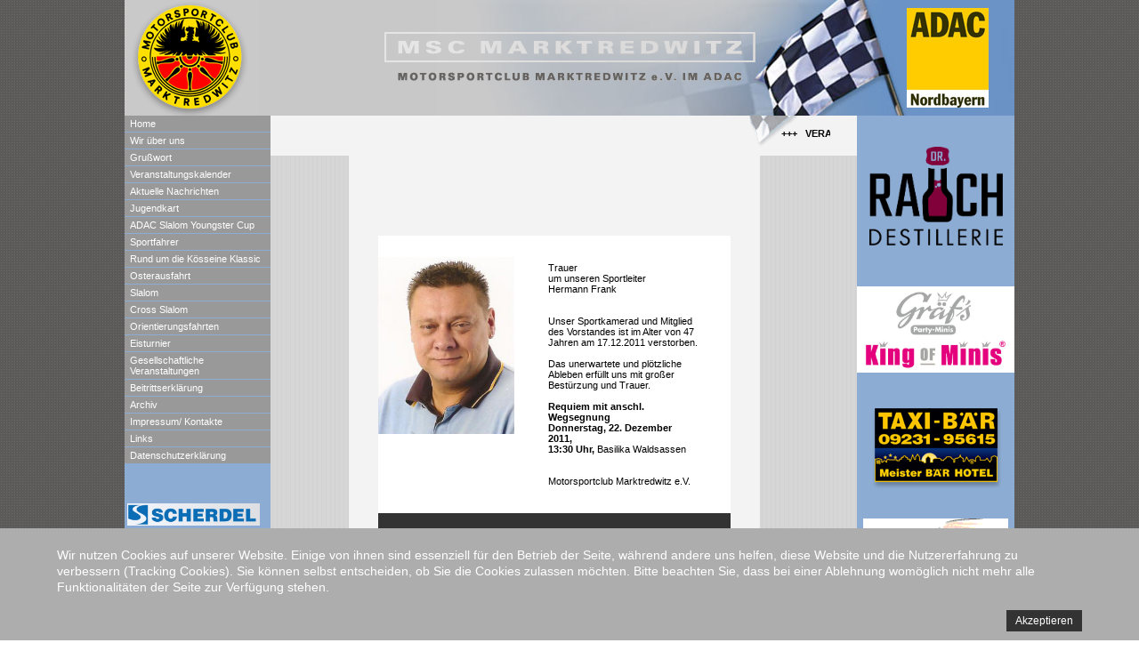

--- FILE ---
content_type: text/html; charset=utf-8
request_url: https://msc-marktredwitz.de/index.php/trauer-um-unseren-sportleiter-hermann-frank
body_size: 20898
content:
<html>
<head>
<!-- Joomla head include -->
<base href="https://msc-marktredwitz.de/index.php/trauer-um-unseren-sportleiter-hermann-frank" />
	<meta http-equiv="content-type" content="text/html; charset=utf-8" />
	<meta name="author" content="Super User" />
	<meta name="generator" content="Joomla! - Open Source Content Management" />
	<title>Trauer um unseren Sportleiter Hermann Frank</title>
	<link href="/plugins/system/cookiehint/css/style.css?2c0facb4dda5c134f7a59f401335dd6d" rel="stylesheet" type="text/css" />
	<style type="text/css">
#redim-cookiehint-bottom {position: fixed; z-index: 99999; left: 0px; right: 0px; bottom: 0px; top: auto !important;}
	</style>
	<script src="/media/jui/js/jquery.min.js?2c0facb4dda5c134f7a59f401335dd6d" type="text/javascript"></script>
	<script src="/media/jui/js/jquery-noconflict.js?2c0facb4dda5c134f7a59f401335dd6d" type="text/javascript"></script>
	<script src="/media/jui/js/jquery-migrate.min.js?2c0facb4dda5c134f7a59f401335dd6d" type="text/javascript"></script>
	<script src="/media/system/js/caption.js?2c0facb4dda5c134f7a59f401335dd6d" type="text/javascript"></script>
	<script type="text/javascript">
jQuery(window).on('load',  function() {
				new JCaption('img.caption');
			});(function() {  if (typeof gtag !== 'undefined') {       gtag('consent', 'denied', {         'ad_storage': 'denied',         'ad_user_data': 'denied',         'ad_personalization': 'denied',         'functionality_storage': 'denied',         'personalization_storage': 'denied',         'security_storage': 'denied',         'analytics_storage': 'denied'       });     } })();
	</script>

<!-- END Joomla head include -->
<meta http-equiv="Content-Type" content="text/html; charset=iso-8859-1">
<meta http-equiv="Page-Enter" content="blendTrans(Duration=0.5)">

<title>msc-marktredwitz.de | Motorsportclub Marktredwitz e.V. im ADAC</title>
<link href="/templates/msctemplate/css/style.css" rel="stylesheet" type="text/css">
</head>

<body background="/images/hintergrund_1.gif" onload="mscOnload();">
<script src="/templates/msctemplate/js/scripts.js"></script>
<table width="1000" height="12" border="0" align="center" cellpadding="0" cellspacing="0">

</table>

<table width="1000" height="100%" border="0" align="center" cellpadding="0" cellspacing="0">
  <tr> 
    <td valign="top" height="282" > 
      <table width="100%" height="100%" cellpadding="0" cellspacing="0" class="rahmen">
        <tr> 
          <td height="130" valign="top">
            <table width="100%" height="130" cellpadding="0" cellspacing="0">
			  <tr>
				<td width="150" height="130" align="center">
				  <table width="150" height="130" border="0" cellspacing="0" cellpadding="0" bgcolor="#C9C9C9">
					<tr>
					  <td align="center"> <img src="/images/logo.gif" width="150" height="130"></td>
					</tr>
				  </table>
				</td>	
				<td class="kopf" align="center"> 
				  <table width="100%" height="130" cellpadding="0" cellspacing="0">
					<tr>
					  <td width="120" align="center" class="zaehler"> 
						<p><nobr><!--Nr.-->
						  						  <br>
						  </nobr><br>
						  <br>
					  </p>
					  </td>
					  <td align="center"><img src="/images/logo_breit.gif" width="458" height="73"></td>
					  <td width="120"></td>
					</tr>
				  </table>
				</td>        
				<td width="150" align="center" background="/images/flagge_r.jpg" bgcolor="#6993C5">
				  <table width="150" height="130" border="0" cellspacing="0" cellpadding="0">
					<tr>
					  <td align="center"><a href="http://www.adac.de/nordbayern" target="_blank"><img src="/images/adac_neu.jpg" alt="ADAC" width="92" height="112" border="0"></a></td>
					</tr>
				  </table>
				</td>
			  </tr>
			</table>
          </td>
        </tr>
        <tr> 
          <td valign="top" height="149"> 
            <table width="100%" height="100%" border="0" cellpadding="0" cellspacing="0">
              <tr> 
                  <td width="150" align="left" valign="top" bgcolor="#8DACD3"> 
                  					<!-- Joomla module left_nav -->
					<ul class="nav menu mod-list">
<li class="item-101 default"><a href="/index.php" >Home</a></li><li class="item-104"><a href="/index.php/wir-ueber-uns" >Wir über uns</a></li><li class="item-255"><a href="/index.php/grusswort" >Grußwort</a></li><li class="item-102"><a href="/index.php/veranstaltungskalender" >Veranstaltungskalender</a></li><li class="item-103"><a href="/index.php/aktuelle-nachrichten" >Aktuelle Nachrichten</a></li><li class="item-105 parent"><a href="/index.php/jugendkart" >Jugendkart</a></li><li class="item-206 parent"><a href="/index.php/youngster-cup" >ADAC Slalom Youngster Cup</a></li><li class="item-124"><a href="/index.php/sportfahrer" >Sportfahrer</a></li><li class="item-115 parent"><a href="/index.php/classic" >Rund um die Kösseine Klassic</a></li><li class="item-127"><a href="/index.php/osterausfahrt" >Osterausfahrt</a></li><li class="item-128"><a href="/index.php/slalom" >Slalom</a></li><li class="item-246"><a href="/index.php/cross-slalom" >Cross Slalom</a></li><li class="item-126"><a href="/index.php/winter-ori" >Orientierungsfahrten</a></li><li class="item-125"><a href="/index.php/eisturnier" >Eisturnier</a></li><li class="item-129"><a href="/index.php/gesellschaftliche-veranstaltungen" >Gesellschaftliche Veranstaltungen</a></li><li class="item-132"><a href="/index.php/2016-01-29-22-24-39" >Beitrittserklärung</a></li><li class="item-130 parent"><a href="/index.php/jahresarchiv" >Archiv</a></li><li class="item-131"><a href="/index.php/impressum-kontakte" >Impressum/ Kontakte</a></li><li class="item-133"><a href="/index.php/links" >Links</a></li><li class="item-245"><a href="/index.php/datenschutzerklaerung" >Datenschutzerklärung</a></li></ul>

					<!-- END Joomla module left_nav -->
					<!-- Joomla module hidden_nav -->
					<div style="visibility: hidden; height:0px;">
						<ul class="nav menu mod-list">
<li class="item-135"><a href="/index.php/thomas-bareuther-07" >Thomas Bareuther 07</a></li><li class="item-136"><a href="/index.php/jugend-kart-slalom-2010" >Jugend Kart Slalom 2010</a></li><li class="item-137"><a href="/index.php/jugend-kart-slalom-2009" >Jugend Kart Slalom 2009</a></li><li class="item-138"><a href="/index.php/eberhardt-stefanie" >Eberhardt Stefanie</a></li><li class="item-139"><a href="/index.php/kraemer-andreas" >Krämer Andreas</a></li><li class="item-140"><a href="/index.php/kraemer-helmut" >Krämer Helmut</a></li><li class="item-141"><a href="/index.php/ziegler-rainer-jun" >Ziegler Rainer jun.</a></li><li class="item-142"><a href="/index.php/ziegler-rainer-sen" >Ziegler Rainer sen.</a></li><li class="item-143"><a href="/index.php/thomas-bareuther" >Thomas Bareuther</a></li><li class="item-144"><a href="/index.php/unglaub-kaeppel" >Unglaub - Käppel</a></li><li class="item-145"><a href="/index.php/bareuther-schoepf" >Bareuther - Schöpf</a></li><li class="item-146"><a href="/index.php/slalom-2012" >slalom 2012</a></li><li class="item-147"><a href="/index.php/classic-2007" >classic 2007</a></li><li class="item-148"><a href="/index.php/classic-2008" >classic 2008</a></li><li class="item-149"><a href="/index.php/classic-2009" >classic 2009</a></li><li class="item-150"><a href="/index.php/classic-2010" >classic 2010</a></li><li class="item-151"><a href="/index.php/classic-2011" >classic 2011</a></li><li class="item-152"><a href="/index.php/classic-2012" >classic 2012</a></li><li class="item-153"><a href="/index.php/classic-2013" >classic 2013</a></li><li class="item-154"><a href="/index.php/classic-2014" >classic 2014</a></li><li class="item-155"><a href="/index.php/osterausfahrt-2005" >osterausfahrt 2005</a></li><li class="item-156"><a href="/index.php/osterausfahrt-2006" >Osterausfahrt 2006</a></li><li class="item-157"><a href="/index.php/osterausfahrt-2007" >Osterausfahrt 2007</a></li><li class="item-158"><a href="/index.php/osterausfahrt-2008" >Osterausfahrt 2008</a></li><li class="item-159"><a href="/index.php/osterausfahrt-2009" >Osterausfahrt 2009</a></li><li class="item-160"><a href="/index.php/osterausfahrt-2010" >Osterausfahrt 2010</a></li><li class="item-161"><a href="/index.php/osterausfahrt-2011" >Osterausfahrt 2011</a></li><li class="item-162"><a href="/index.php/osterausfahrt-2012" >Osterausfahrt 2012</a></li><li class="item-163"><a href="/index.php/osterausfahrt-2013" >Osterausfahrt 2013</a></li><li class="item-164"><a href="/index.php/ordentliche-mitgliederversammlung-2012" >Ordentliche Mitgliederversammlung 2012</a></li><li class="item-165"><a href="/index.php/winter-ori-2012" >Winter-Ori 2012</a></li><li class="item-166 current active"><a href="/index.php/trauer-um-unseren-sportleiter-hermann-frank" >Trauer um unseren Sportleiter Hermann Frank</a></li><li class="item-167"><a href="/index.php/weihnachtsfeier-2010" >Weihnachtsfeier 2010</a></li><li class="item-168"><a href="/index.php/koesseine-slalom-2010" > Kösseine Slalom 2010</a></li><li class="item-169"><a href="/index.php/hauptversammlung-2010" >Hauptversammlung 2010</a></li><li class="item-170"><a href="/index.php/eispokal-2010" >Eispokal 2010</a></li><li class="item-171"><a href="/index.php/weihnachtsfeier-2009" >Weihnachtsfeier 2009</a></li><li class="item-172"><a href="/index.php/clubmeisterschaften-2009" >Clubmeisterschaften 2009</a></li><li class="item-173"><a href="/index.php/koesseine-slalom-2009" >Kösseine-Slalom 2009</a></li><li class="item-174"><a href="/index.php/hauptversammlung-2009" >Hauptversammlung 2009</a></li><li class="item-175"><a href="/index.php/eispokal-2009" >Eispokal 2009</a></li><li class="item-176"><a href="/index.php/weihnachtsfeier-2008" >Weihnachtsfeier 2008</a></li><li class="item-177"><a href="/index.php/clubmeisterschaft-2008" >Clubmeisterschaft 2008</a></li><li class="item-178"><a href="/index.php/kart-endlauf-2008" >Kart-Endlauf 2008</a></li><li class="item-179"><a href="/index.php/jugend-kart-slalom-2008" >Jugend-Kart-Slalom 2008</a></li><li class="item-180"><a href="/index.php/koesseine-slalom-2008" >Kösseine-Slalom 2008</a></li><li class="item-181"><a href="/index.php/neu-gewaehlter-vorstand-2008" >Neu gewählter Vorstand 2008</a></li><li class="item-182"><a href="/index.php/huettenabend-2008" >Hüttenabend 2008</a></li><li class="item-183"><a href="/index.php/weihnachtliche-jahresabschlussfeier-2007" >Weihnachtliche Jahresabschlussfeier 2007</a></li><li class="item-184"><a href="/index.php/clubmeisterschaft-2007" >Clubmeisterschaft 2007</a></li><li class="item-185"><a href="/index.php/interner-kartslalom-2007" >Interner Kartslalom 2007</a></li><li class="item-186"><a href="/index.php/adac-jugendkart-slalom-2007" >ADAC Jugendkart-Slalom 2007</a></li><li class="item-187"><a href="/index.php/ordentliche-mitgliederversammlung-2007" >Ordentliche Mitgliederversammlung 2007</a></li><li class="item-188"><a href="/index.php/eisturnier-2007" >Eisturnier 2007</a></li><li class="item-189"><a href="/index.php/huettenabend-2007" >Hüttenabend 2007</a></li><li class="item-190"><a href="/index.php/jugend-kart-slalom-24-09-06" >Jugend-Kart-Slalom 24.09.06</a></li><li class="item-191"><a href="/index.php/jugend-kart-slalom-21-05-06" > Jugend-Kart-Slalom 21.05.06</a></li><li class="item-192"><a href="/index.php/maiwanderung-2006" >Maiwanderung 2006</a></li><li class="item-193"><a href="/index.php/huettenabend-2006" >Hüttenabend 2006</a></li><li class="item-194"><a href="/index.php/bmv-ehrungen-2005" >BMV-Ehrungen 2005</a></li><li class="item-195"><a href="/index.php/edeka-slalom-2005" >EDEKA-Slalom 2005</a></li><li class="item-196"><a href="/index.php/80-geburtstag-von-hans-schwaegerl" >80. Geburtstag von Hans Schwägerl</a></li><li class="item-197"><a href="/index.php/adac-kart-slalom-2005" >ADAC Kart-Slalom 2005</a></li><li class="item-198"><a href="/index.php/maiwanderung-2005" >Maiwanderung 2005</a></li><li class="item-199"><a href="/index.php/koesseine-slalom-2005" >Kösseine-Slalom 2005</a></li><li class="item-200"><a href="/index.php/huettenabend-2005" >Hüttenabend 2005</a></li></ul>

					</div>
					<!-- END Joomla module hidden_nav -->
					<!-- Joomla module include sponsor-left-side -->
					

<div class="custom"  >
	<p> </p>
<p> <a href="http://www.scherdel.de/" target="_blank" rel="noopener noreferrer"><img src="/Sponsoren/Scherdel.PNG" alt="Scherdel" width="149" height="25" /></a></p>
<p> </p>
<p> <a href="http://www.sigma-ingenieure.de" target="_blank" rel="noopener noreferrer"><img style="float: left;" src="/Sponsoren/SIGMA.jpg" alt="Sigma" width="164" height="59" /></a></p>
<p> </p>
<p> </p>
<p> <a href="http://www.autohaus-matthes.com" target="_blank" rel="noopener noreferrer"><img src="/Sponsoren/Mercedes_Matthes.gif" alt="Autohaus Matthes" width="150" height="128" border="0" /></a></p>
<p><br />     <br /> <a href="http://www.autohaus-engel.de/" target="_blank" rel="noopener noreferrer"><img src="/Sponsoren/Engel.gif" alt="Autohaus Engel" width="150" height="60" border="0" /></a></p>
<p><br /> <br /> <a href="http://www.autohof-thiersheim.de" target="_blank" rel="noopener noreferrer"><img src="/Sponsoren/Autohof.jpg" alt="Autohof Thiersheim" width="150" height="128" border="0" /></a><br /> <br /> <a href="http://www.memmel.de" target="_blank" rel="noopener noreferrer"><br /> </a></p></div>

					<!-- END Joomla module include sponsor-left-side -->
				  </td>
                
                  <td valign="top" background="/images/hintergrund_2.gif"> 
                  					<!-- Joomla include message -->
					<div id="system-message-container">
	</div>

					<!-- END Joomla include message -->
					
					<!-- CONTENT -->
					<table width="100%" cellpadding="0" cellspacing="0" background="../images/hintergrund_2.gif">
						<tr>
							<td height="35" colspan="3" class="ticker"> 
								<table width="100%"  border="0" cellspacing="10" cellpadding="0" style="height:20px;">
									<tr>
										<td>
											<div id="msc-marquee">
												

<div class="custom"  >
	<p><span style="font-size: 8pt;"><strong><span style="font-family: tahoma, arial, helvetica, sans-serif; color: #000000;">+++   VERANSTALTUNGSHINWEIS: am Freitag den 30. Januar 2026 ab 18:00 Uhr - Monatsversammlung in unserem Clublokal "Meister Bär" </span></strong></span><span style="font-size: 8pt;"><strong><span style="font-family: tahoma, arial, helvetica, sans-serif; color: #000000;"> +++ </span></strong></span></p></div>

											</div>
										</td>
									</tr>
								</table>
							</td>
						</tr>
						<tr>
							<td>&nbsp;</td> <!-- indent -->
							<td width="462" valign="top">
								<div align="justify">
									
									
									<!-- more content -->
									<table width="100%" cellspacing="0" cellpadding="30" bgcolor="#F3F3F3">
										<tbody>
											<tr>
												<td></td>
											</tr>
											<tr>
												<td valign="top" width="50%">
												
													<!-- Joomla include component -->
													<div class="item-page" itemscope itemtype="https://schema.org/Article">
	<meta itemprop="inLanguage" content="de-DE" />
	
		
						
		
	
	
		
								<div itemprop="articleBody">
		<table cellspacing="0" cellpadding="0" align="center">
<tbody>
<tr>
<td height="100"> </td>
<td align="center" valign="top" width="556" height="300">
<div align="center">
<table border="0" width="100%" cellspacing="0" cellpadding="0" align="center">
<tbody>
<tr>
<td valign="top" bgcolor="#FFFFFF" width="36%">
<div align="right"><br /> <br /> <img src="/images/hermann-frank.jpg" alt="Hermann Frank +" width="153" height="199" /></div>
</td>
<td bgcolor="#FFFFFF" width="64%">
<table width="94%" cellspacing="0" cellpadding="30" align="center">
<tbody>
<tr>
<td valign="top" bgcolor="#FFFFFF" width="48%" height="59">
<p><span class="Stil1"><span class="Stil2">Trauer<br /> um unseren Sportleiter<br /> Hermann Frank </span><br /> <br /> <br /> <span class="Stil5">Unser Sportkamerad und Mitglied des Vorstandes ist im Alter von 47 Jahren am 17.12.2011 verstorben.<br /> <br /> Das unerwartete und plötzliche Ableben erfüllt uns mit großer Bestürzung und Trauer.<br /> <br /> <strong><span class="Stil8">Requiem mit anschl. Wegsegnung</span><br /> Donnerstag, 22. Dezember 2011,<br /> 13:30 Uhr, </strong></span></span><span class="Stil8"><span class="Stil5">Basilika Waldsassen</span></span><span class="Stil1"><span class="Stil5"><br /> <br /> <br /> Motorsportclub Marktredwitz e.V.</span></span></p>
</td>
</tr>
</tbody>
</table>
</td>
</tr>
<tr bgcolor="#333333">
<td colspan="2" valign="top" height="25"> </td>
</tr>
</tbody>
</table>
</div>
</td>
<td> </td>
</tr>
<tr>
<td> </td>
</tr>
</tbody>
</table>
<p> </p>	</div>

	
							</div>
 
													<!-- END Joomla include component -->
													
												</td>
											</tr>
										</tbody>
									</table>
									<!-- END more content -->
									
								</div>
							</td>
							<td>&nbsp;</td> <!-- indent -->
						</tr>
					</table>
					<!-- END CONTENT -->
					
					
				  </td>
                
                  <td width="150" valign="top" bgcolor="#8DACD3">
							<!-- Joomla module include sponsor -->
							

<div class="custom"  >
	<table width="150" cellspacing="0" cellpadding="0">
<tbody>
<tr>
<td valign="top">
<p> </p>
<p> <a href="http://www.graefs.de" target="_blank" rel="noopener noreferrer"><img style="display: block; margin-left: auto; margin-right: auto;" src="/images/Rauch_Logo.png" alt="" width="150" height="111" /></a></p>
<p> </p>
<p> </p>
</td>
</tr>
<tr>
<td valign="top">
<p><a href="https://www.graefs.de/produkte/graef-s-party-minis/"><img src="/images/Grfs_King_of_Minis_Kopie.jpg" alt="" width="177" height="97" /></a></p>
<p> </p>
<p><a href="http://www.mb-hotel.de/fichtelgebirge-marktredwitz.html" target="_blank" rel="noopener noreferrer"><img style="display: block; margin-left: auto; margin-right: auto;" src="/Sponsoren/Meister_Baer_Hotel.gif" alt="Meister Bär Hotel" width="150" height="96" border="0" /></a></p>
<p> </p>
<p><a href="http://www.polster-classic-cars.com" target="_blank" rel="noopener noreferrer"><img style="display: block; margin-left: auto; margin-right: auto;" src="/Sponsoren/Polster_Classic_Cars.gif" alt="Polster Classic Cars" width="163" height="144" border="0" /></a></p>
<p><a href="http://www.holzbau-rupprecht.de/startseite/" target="_blank" rel="noopener noreferrer"><img style="display: block; margin-left: auto; margin-right: auto;" src="/Sponsoren/Rupprecht.gif" alt="Rupprecht" width="150" height="91" /></a></p>
<p><br /> <img style="display: block; margin-left: auto; margin-right: auto;" src="/Sponsoren/Kurt_Bauer.gif" alt="Kurt Bauer Freie Werkstatt" width="163" height="115" border="0" /></p>
<p> </p>
</td>
</tr>
</tbody>
</table></div>

							<!-- END Joomla module include sponsor -->
				  </td>
              </tr>
            </table></td>
        </tr>
      </table></td>
  </tr>
</table>

<div id="redim-cookiehint-bottom">   <div id="redim-cookiehint">     <div class="cookiecontent">   <p>Wir nutzen Cookies auf unserer Website. Einige von ihnen sind essenziell für den Betrieb der Seite, während andere uns helfen, diese Website und die Nutzererfahrung zu verbessern (Tracking Cookies). Sie können selbst entscheiden, ob Sie die Cookies zulassen möchten. Bitte beachten Sie, dass bei einer Ablehnung womöglich nicht mehr alle Funktionalitäten der Seite zur Verfügung stehen.</p>    </div>     <div class="cookiebuttons">        <a id="cookiehintsubmit" onclick="return cookiehintsubmit(this);" href="https://msc-marktredwitz.de/index.php/trauer-um-unseren-sportleiter-hermann-frank?rCH=2"         class="btn">Akzeptieren</a>          <div class="text-center" id="cookiehintinfo">                      </div>      </div>     <div class="clr"></div>   </div> </div>  <script type="text/javascript">        document.addEventListener("DOMContentLoaded", function(event) {         if (!navigator.cookieEnabled){           document.getElementById('redim-cookiehint-bottom').remove();         }       });        function cookiehintfadeOut(el) {         el.style.opacity = 1;         (function fade() {           if ((el.style.opacity -= .1) < 0) {             el.style.display = "none";           } else {             requestAnimationFrame(fade);           }         })();       }         function cookiehintsubmit(obj) {         document.cookie = 'reDimCookieHint=1; expires=Sat, 21 Feb 2026 23:59:59 GMT;57; path=/';         cookiehintfadeOut(document.getElementById('redim-cookiehint-bottom'));         return true;       }        function cookiehintsubmitno(obj) {         document.cookie = 'reDimCookieHint=-1; expires=0; path=/';         cookiehintfadeOut(document.getElementById('redim-cookiehint-bottom'));         return true;       }  </script>  
</body>
</html>

--- FILE ---
content_type: text/css
request_url: https://msc-marktredwitz.de/templates/msctemplate/css/style.css
body_size: 2533
content:
body, html {
	margin-left: 0px;
	margin-right: 0px;
	margin-bottom: 0px;
	margin-top: 0px;
	font-family: Verdana, Geneva, Arial, Helvetica, sans-serif;
	letter-spacing: 2
	font-size: 11px;
	height: 100%;
	scrollbar-base-color: #C9C9C9;
	scrollbar-track-color: #989496;
	scrollbar-darkshadow-color: Black;
	scrollbar-shadow-color: #989496;
	scrollbar-3dlight-color: #989496;
	scrollbar-arrow-color: #C9C9C9;
	letter-spacing: normal;
	list-style:square;
}

table.rahmen {
	font-size: 11px;
	border-color: #989496;
	border-left: 0px;
	border-top: 0px;
	border-left-style: solid;
	border-top-style: solid;
}

td.menue {
	font-family: Verdana, Geneva, Arial, Helvetica, sans-serif;
	font-size: 11px;
	color: white;
	padding-left: 7px;
	background-position: bottom;
}
td {
	font-family: Verdana, Geneva, Arial, Helvetica, sans-serif;
	font-size: 11px;
}

a.menu {
	color: White;
	text-decoration: none;
	list-style:square;
}

a.menu:hover {
	color: #FAC205;
	text-decoration: none;
}

td.kopf {
	font-size: 11px;
	background: #C8C8C8;
	background-position: right;
	background-image: url(../images/flagge.jpg);
	background-repeat: no-repeat;
	
}

td.left {
	font-size: 11px;
	background-position: bottom;
	background-repeat: no-repeat;
}

.zaehler {
	font-family: Arial, Helvetica, sans-serif;
	letter-spacing: 4px;
	color: #333333;
	font-size: 13px;
}

.ticker {
	background: #F3F3F3;
	background-position: right top;
	background-repeat: no-repeat;
	margin-top: 0px;
	padding-top: 0px;
	background-image: url(../images/flagge_u.gif);
}

marquee {
   border: 0px;
   font-size: 8pt;
	font-weight: bold;
	color: Red;
	letter-spacing: 2px;
}

.tickermehr {
	background: #9CB8DC;
	font-size: 11px;
	font-weight: plain;
	color: Black;
	text-decoration: none;
}




/* ### CS added ### */
ul.nav.menu {
	padding: 0px;
	margin-left: 0px;
	list-style: none;
	color: white;
}

ul.nav.menu > li {
	background-color: #999999;
	padding: 3px;
	padding-left: 6px;
	margin-bottom: 1px;
}

ul.nav.menu > li.active {
	
}

ul.nav.menu li > a {
	color: white;
	text-decoration: none;
	font-family: Verdana,Geneva,Arial,Helvetica,sans-serif;
    font-size: 11px;
}

ul.nav.menu li.active > a {
	color: #FAC205;
	text-decoration: none;
	font-family: Verdana,Geneva,Arial,Helvetica,sans-serif;
    font-size: 11px;
}

ul.nav.menu li > a:hover {
	color: #FAC205;
}

ul.nav.menu li.active > a:hover {
	color: #FAC205;
}

#msc-marquee {
	overflow: hidden;
	height: 25px;
  	width: 635px;
	white-space: nowrap;
	text-overflow: ellipsis;
	position: relative;
	top: -7px;
	color: red;
	font-weight: bold;
}

.tickermehr > a {
	color: white;
	text-decoration: none;
}

.tickermehr > a:hover {
	color: #FAC205;
	text-decoration: none;
}

--- FILE ---
content_type: text/javascript
request_url: https://msc-marktredwitz.de/templates/msctemplate/js/scripts.js
body_size: 1635
content:
var mscOnload = function() {
	var div = document.getElementById('msc-marquee');
	if(div != undefined && div != null) {
		mscMarquee();
	}
};

var replacementsArray = [
	"<p>",
	"</p>",
	"<div>",
	"</div>",
	"<h1>",
	"</h1>",
	"<h2>",
	"</h2>",
	"<h3>",
	"</h3>",
	"<h4>",
	"</h4>",
	"<h5>",
	"</h5>",
	"<h6>",
	"</h6>"
];


var mscMarquee = function() {
	if( this.marqueeDiv == undefined || this.marqueeDiv == null ) {
		this.marqueeDiv = document.getElementById('msc-marquee');
		if( this.marqueeDiv == undefined || this.marqueeDiv == null ) {
			window.setTimeout(function() {
				mscMarquee();
			}, 200 );
			return;
		}
		
		this.parentOffsetWidth = this.marqueeDiv.parentElement.offsetWidth;
		
		this.marqueeDiv.style.width = "auto";
		var storedMarqueeContent = this.marqueeDiv.innerHTML;
		this.marqueeDiv.innerHTML = "";
		while( true ) {
			if( this.marqueeDiv.offsetWidth > this.parentOffsetWidth ) {
				break;
			}
			else {
				this.marqueeDiv.innerHTML += "&nbsp;";
			}
		}
		var spacesForWholeWidth = this.marqueeDiv.innerHTML;
		
		
		for( var i=0; i<replacementsArray.length; ++i ) {
			storedMarqueeContent = storedMarqueeContent.replace(replacementsArray[i], "");
		}
		
		this.marqueeDiv.innerHTML = storedMarqueeContent;
		this.marqueeDiv.firstElementChild.innerHTML = '<p>' + spacesForWholeWidth + this.marqueeDiv.firstElementChild.innerHTML + spacesForWholeWidth + '</p>';
		
		this.marqueeOffsetWidthFull = this.marqueeDiv.offsetWidth;
		
		this.marqueeDiv.style.width = this.parentOffsetWidth - 20 + "px";
	}
	
	if( this.scrollLeft == undefined || this.scrollLeft > this.marqueeOffsetWidthFull - 550 ) {
		this.scrollLeft = 0;
	}
	else {
		this.scrollLeft += 1;
	}
	this.marqueeDiv.scrollLeft = this.scrollLeft;
	
	window.setTimeout(function() {
		mscMarquee();
	}, 25 ); // 20
};
